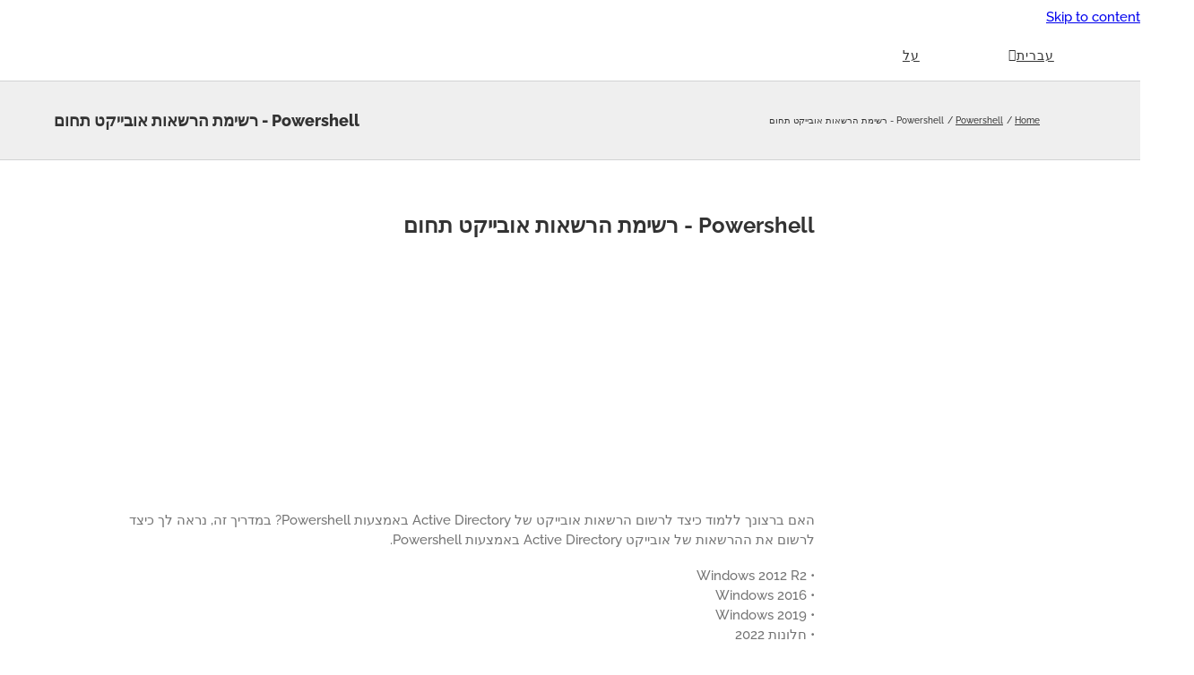

--- FILE ---
content_type: text/html; charset=utf-8
request_url: https://www.google.com/recaptcha/api2/aframe
body_size: 266
content:
<!DOCTYPE HTML><html><head><meta http-equiv="content-type" content="text/html; charset=UTF-8"></head><body><script nonce="8fe8M2RCdc54ae075GLHSQ">/** Anti-fraud and anti-abuse applications only. See google.com/recaptcha */ try{var clients={'sodar':'https://pagead2.googlesyndication.com/pagead/sodar?'};window.addEventListener("message",function(a){try{if(a.source===window.parent){var b=JSON.parse(a.data);var c=clients[b['id']];if(c){var d=document.createElement('img');d.src=c+b['params']+'&rc='+(localStorage.getItem("rc::a")?sessionStorage.getItem("rc::b"):"");window.document.body.appendChild(d);sessionStorage.setItem("rc::e",parseInt(sessionStorage.getItem("rc::e")||0)+1);localStorage.setItem("rc::h",'1768986909973');}}}catch(b){}});window.parent.postMessage("_grecaptcha_ready", "*");}catch(b){}</script></body></html>